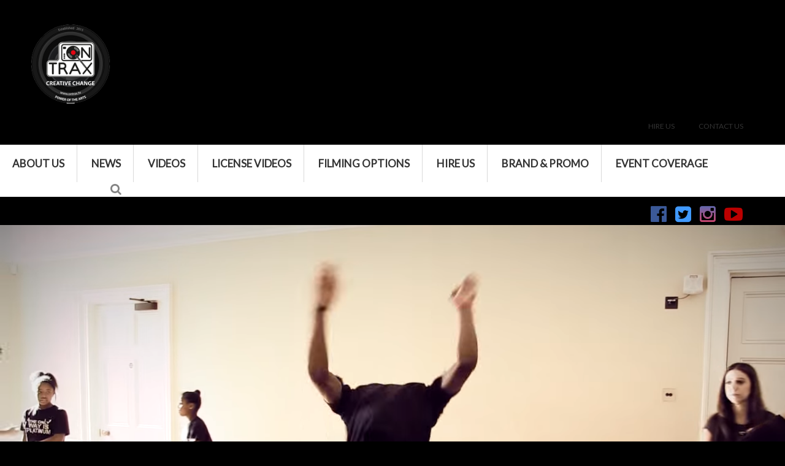

--- FILE ---
content_type: text/html; charset=UTF-8
request_url: https://ontrax.tv/videos/platinum-performing-arts-part-1/
body_size: 16831
content:
<!DOCTYPE html>
<!--[if IE 7]><html class="ie ie7" dir="ltr" lang="en" prefix="og: https://ogp.me/ns# fb: http://ogp.me/ns/fb#"
 xmlns:fb="http://ogp.me/ns/fb#"><![endif]-->
<!--[if IE 8]><html class="ie ie8" dir="ltr" lang="en" prefix="og: https://ogp.me/ns# fb: http://ogp.me/ns/fb#"
 xmlns:fb="http://ogp.me/ns/fb#"><![endif]-->
<!--[if !(IE 7) | !(IE 8)  ]><!--><html dir="ltr" lang="en" prefix="og: https://ogp.me/ns# fb: http://ogp.me/ns/fb#"
 xmlns:fb="http://ogp.me/ns/fb#"><!--<![endif]-->
<head>
    <meta charset="UTF-8" />

	<link rel="pingback" href="https://ontrax.tv/xmlrpc.php" />

			<meta name="viewport" content="width=device-width, initial-scale=1.0, minimum-scale=1.0, maximum-scale=1.0, user-scalable=no">
	
	
	
			<link rel="shortcut icon" href="https://ontrax.tv/wp-content/uploads/2018/11/ONTRAX-Logo-new.png" type="image/x-icon" />
	
	
	
	
	    
<link rel="stylesheet" type="text/css" href="https://maxcdn.bootstrapcdn.com/font-awesome/4.7.0/css/font-awesome.min.css" />
<style>
body.home{background:#fff!important;}
.clear{clear:both;}
.container {
    width: 90% !important;
}

.nav-container {
display:none;
}

.mediaholder img {
min-width:100% !important;
}

.page-id-2100 .block-title {
display:none;
}

.home_maintext {
font-size:25px;
color:#fff;
    padding: 200px;
}

.wp-embedded-content {
display:none;
}

.header_wrapper{display:block; position:relative;}
.banner_slider{display:block; height:auto; overflow:hidden; position:relative;}
.banner_cover{position:absolute; width:100%; height:100%; top:0; left:0; z-index:2; background:rgba(0, 0, 0, 0.4);}
.banner_video{transform:scale(1.5);}

.banner_slider img{width:100%; height:auto; object-fit:cover;}
.header_section{position:relative; top:0; width:100%; left:0; z-index:30;}
.header_topleft{padding:40px 0 0 50px; display:inline-block; float:left;}
.header_right{display:inline-block; float:right;}
.header_topright{text-align:right; padding-right:50px;}
.header_topright ul{display:inline-block; margin:0; padding:0; list-style:none;}
.header_topright ul li{display:inline-block; padding:10px;}
.header_topright ul li a{display:inline-block; color:#333; font-size:12px; padding:10px 8px; text-transform:uppercase;}

.header_menu{display:block; background:#fff; padding-right:20px; position:relative;}
.header_menu > div{display:inline-block;}
.header_menu ul{margin:0; padding:0; list-style:none;}
.header_menu ul li{display:inline-block; position:relative;}
.header_menu ul li a{display:inline-block; padding:20px; color:#333; font-size:17px; font-weight:600; text-transform:uppercase; border-right:1px #d9d9d9 solid;}
.header_menu ul li a:hover{color:#e40613; text-decoration:none;}
.header_menu ul li ul{position:absolute; top:80px; left:0; background:rgba(255, 255, 255, 0.8); width:200px; transition:all ease-in-out 0.3s; -moz-transition:all ease-in-out 0.3s; -o-transition:all ease-in-out 0.3s; -webkit-transition:all ease-in-out 0.3s; opacity:0; visibility:hidden; z-index:20;}
.header_menu ul li:hover > ul{opacity:1; visibility:visible; top:53px;}
.header_menu ul li ul li{display:block;}
.header_menu ul li ul li a{display:block; border:0; padding:6px 10px; font-size:13px;}
.header_menu ul li:last-child a{border:0;}
.header_menu ul li:last-child ul{right:0; left:auto;}
.header_menu ul li ul li ul{left:200px!important; right:auto; top:0!important; width:160px; }
.header_menu ul li ul li ul li ul{left:160px!important;}

.header_search{display:inline-block; padding-left:160px;  padding-right: 30px;}
.headersearch_btn{font-size:19px; padding:16px 20px; color:#838383;}
.headersearch_btn:hover{text-decoration:none;}
.headersearch .search-box form{padding-top:4px;}
.header_search .icon-search.bg{line-height:63px;}

.headersearch .search-box input[type=text] {
    padding: 12px 12px !important;
}

.tp-video-play-button {
background-color:#f00 !important;

}

.logo-img {
min-width:340px !important;

}

.header_social{display:block; text-align:right; font-size:50px; padding-right:17px;}
.header_social ul{margin:0; padding:10px 50px 0 0; list-style:none;}
.header_social ul li{display:inline-block;}
.header_social ul li a{display:inline-block; font-size:30px; color:#d4d0cd; padding:2px;}
.header_social ul li a:hover{color:#fff;}

.fa-facebook-official:before {
color:#3b5998;
}

.fa-twitter-square:before {
color:#4099FF;
}

.fa-instagram:before {
	background: -webkit-gradient(linear, left top, left bottom, from(#5b6bb2), to(#d44167));
	-webkit-background-clip: text;
	-webkit-text-fill-color: transparent;
}

.fa-youtube-play:before {
color:#bb0000;
}

.headlinenews_wrapper{display:block;}
.headlinenews{padding:0;}


/* === Footer ==== */
.footer_wrapper{display:block; background:#000;}
.footer_main{max-width:90%; margin:0 auto; padding:35px 0; color:#fff;}
.footer_main h3{font-size:25px; color:#fff; text-align:center;}

.footer_widgetsmain{display:block; padding:20px 0;}
.footer_span3{width:33.3%; float:left; box-sizing:border-box; padding:0 20px;}
.footer_span3 h4{font-size:18px; color:#fff; font-weight:normal;}
.footer_span3 ul li a{font-size:15px; color:#fff; text-decoration:none;}
.footer_span3 ul li a:hover{color:#CCCCCC;}

.footer_span3.social_icons{text-align:center;}
.footer_span3.social_icons ul{margin:0; padding:0;}
.footer_span3.social_icons ul li{display:inline-block; float:none;}
.footer_span3.social_icons ul li a{display:inline-block; width:35px; height:35px; line-height:35px; text-align:center; background:#00abdb; border-radius:30px;}
.icon-facebook{background:#385c96!important}
.icon-instagram{background:#e20612!important}
.icon-youtube{background:#98131a!important}
.footer_span3.social_icons ul li a:hover{background:#424242!important;}
.footer_links{padding:20px 0 0;}

.section-wrap.boxed .navigation{display:none;}
.section-wrap.boxed .navigation.sticky{display:block;}

.image { 
   position: relative; 
   width: 100%; /* for IE 6 */
}

h2 { 
   position: absolute; 
   top: 300px;
    left: 200px;
   width: 100%; 
}

h2 span { 
   color: white; 
   font: 25px/45px Helvetica, Sans-Serif; 
   text-transform:uppercase;
   letter-spacing: 1.1px;  
    background-color: #000;
    border: 1px solid;
    padding: 20px;
}
.footer_links .cat-num {
	float: none;
	display: inline-block;
	padding: 0 6px;
	color: #737373;
}
.footer_links .cat-num:before{content:"(";}
.footer_links .cat-num:after{content:")";}

.mobilemenu{display:inline-block; background:#000; color:#fff; font-size:27px; text-decoration:none; padding:12px 15px; margin:30px 20px 0 0; display:none;}
.mobilemenu:hover, .mobilemenu:active, .mobilemenu:focus{background:#424242;color:#fff;}

/* ===== Home page ==== */
	.home_sectionwrapper{display:block; background:#fff;}
	.home_section{/*max-width:1300px; margin:0 auto;*/}
	.section1_item{width:50%; float:left; box-sizing:border-box; padding:20px;}
	.section1_item a{position:relative; display:block;}
	.section1_item img{width:100%; height:330px; object-fit:cover;}
	.section1_item h3,  .page-id-2100 .home_section .block-title{font-size:30px; text-align:center; background:#000; padding:5px 0; border-top:1px #fff solid; border-bottom:1px #fff solid; position:absolute; bottom:0px; width:100%; color:#fff; font-weight:normal; display:block; z-index:10; margin-bottom:0; pointer-events:none;}
	.page-id-2100 .home_section .block-title h4{color:#fff; font-size:20px;}
	.home_section .wpb_single_image.vc_align_center{position:relative;}
	.home_section .wpb_single_image .vc_figure{padding:0; margin:0; background:#000; display:block;}
	.home_section .wpb_single_image .vc_figure img{opacity:0.5; transition:all ease-in-out 0.3s; -moz-transition:all ease-in-out 0.3s; -o-transition:all ease-in-out 0.3s; -webkit-transition:all ease-in-out 0.3s;  object-fit:cover;}
	.home_section .wpb_single_image:hover img{opacity:1;}
	.section1_item a:hover{color:#fff;}
	.section1_item a:hover h3{color:#fff;}
	
	.home_section2{display:block; padding:30px 0;}
	.home_section2 h3{font-size:20px; color:#000; font-weight:normal; display:inline-block; border-bottom:1px #f00 solid; margin-bottom:30px;}
	.home_section2 h3 span{color:#f00;}
	
	.event_item{width:33.3%; float:left; box-sizing:border-box; padding-right:20px;}
	.recent_eventtab a{display:block; position:relative; transition:all ease-in-out 0.3s; -moz-transition:all ease-in-out 0.3s; -o-transition:all ease-in-out 0.3s; -webkit-transition:all ease-in-out 0.3s; background:#000;}
	.time_tab{font-size:14px; background:#000; display:inline-block; color:#fff; border:1px #fff solid; position:absolute; top:0; left:0; padding:5px; z-index:10;}
	.recent_eventtab img{max-width:100%; opacity:0.5; transition:all ease-in-out 0.3s; -moz-transition:all ease-in-out 0.3s; -o-transition:all ease-in-out 0.3s; -webkit-transition:all ease-in-out 0.3s;}
	.recent_eventtab h4{display:block; background:#000; color:#fff; font-size:16px; font-weight:normal; text-align:center; padding:5px;}
	.recent_eventtab a:hover h4{color:#fff;}
	.event_item i{color:#f00; font-size:60px; position:absolute; top:40%; left:50%; transform:translate(-50%);}
	.recent_eventtab a:hover img{opacity:1;}
	
	.inst_wrapper{background:#e6e6e6; padding:30px 0; margin:50px 0 0;}
	.inst_wrapper .home_section2{padding:0;}
	.instagram_feed{display:block;}
	.instagram_item{width:16.66%; float:left; box-sizing:border-box; padding-right:10px;}
	.instagram_item img{width:100%; height:200px; object-fit:cover;}
	.insta_btns{text-align:center; padding:20px 0;}
	.insta_btns a{display:inline-block; padding:15px 30px; color:#fff; font-size:15px; margin:2px;}
	.insta_btns a:hover{text-decoration:none; background:#424242;}
	.insta_btns a.blackbtn{background:#000;}
	.insta_btns a.redbtn{background:#f00;}
	
	.latest_news .footer_links li{height: 23px;	overflow: hidden;}
	.formobile_only{display:none;}
	.fordesktop_only{display:block;}
	.banner_title{position: absolute; top:50%; left:50%; z-index:10; background:rgba(0, 0, 0, 0.8); transform:translate(-50%, -50%); color:#fff; font-size:40px; padding:0 15px;}
	.mobile_menu_close{position: absolute;color: #fff;font-size: 25px;right: 0;top: -40px;width: 40px;height: 40px;background: #1d1d1d;text-align: center;line-height: 37px;}

@media(min-width:2100px){
	.home_section .wpb_single_image .vc_figure img{height:427px;}
	
}
@media(min-width:1600px){
	.home_section .wpb_single_image .vc_figure img{height:387px;}
	
}
@media(min-width:801px){
	.header_menumain{display:block!important;}
}
@media(max-width:1200px){
	.header_topleft{width:30%;}
	.header_topleft img.logo-img{min-width:100%!important; max-width:100%; height:auto;}
	.header_search{padding:0;}
	.header_topright{padding-right:10px;}
	.header_social ul{padding-right:0;}


}
@media(max-width:1000px){
	.page-id-2100 .home_section .block-title h4{font-size:22px;}
}

@media(max-width:800px){
	.mobilemenu{display:inline-block;}
	.header_topleft{padding:30px 0 0 10px;}
	.banner_slider{height:auto;}
	
	.formobile_only{display:block;}
	.fordesktop_only{display:none;}

	.header_menumain{display: none; position: absolute; width: 100%; top:0px; left:0; background:#000; padding:40px 0 10px 0;}
	.header_topright {padding: 0; display: block;}
	.header_topright ul { display: block;}
	.header_topright ul li { display: block; padding: 0; text-align: center;}
	.header_topright ul li a {display: block; padding: 3px; color: #fff; font-size: 15px;}
	.header_menu {padding: 0; background: none;}
	.header_menu > div {display: block;}
	.header_menu ul li { display: block;}
	.header_menu ul li a {display: block; border: 0;padding: 2px;text-align: center; color: #fff; font-size: 15px; font-weight: normal;}
	.header_menu > div.header_search{display:none;}
	.header_social{text-align:center; padding:0;}
	.header_topright ul li a:hover{text-decoration:none; color:#999999;}
	.header_menu ul li a:hover{text-decoration:none; color:#999999;}
	
	body.page-id-2100 .home_section .block-title h4{font-size:16px;}
	body.page-id-2100 .home_section .block-title{padding:7px 0;}
	
	.header_search.formobile_only{margin: 10px 0 0 0; position:relative;}
	.headersearch{display:block!important; opacity:1!important;}
	.header_search .icon-search.bg{line-height:40px;width:35px; left:8px;}
	.headersearch .search-box form{padding-left:30px; padding-right:10px;}	
	
	
}
@media(max-width:767px){
	.event_item{width:100%; padding:0 0 30px;}
	.footer_span3{width:100%; padding:0 0 30px;}
}

@media(max-width:600px){
	.header_topleft{width:50%;}


}
</style>


	<title>WATCH: Power to Make Change – Platinum Performing Arts – Part 1 - OnTrax TV</title>

		<!-- All in One SEO 4.7.2 - aioseo.com -->
		<meta name="description" content="Barbara Be - Presenting/Producing on My Channel Sky 203 - Chrissy B Show. Platinum Performing Arts – Youth Dance Group. Performance DPMO – young people at Platinum devised their own performance written about issues in the community and connected to their own lives. They wrote tracks, play and devised the dance choreographing with their teachers." />
		<meta name="robots" content="max-image-preview:large" />
		<link rel="canonical" href="https://ontrax.tv/videos/platinum-performing-arts-part-1/" />
		<meta name="generator" content="All in One SEO (AIOSEO) 4.7.2" />
		<meta property="og:locale" content="en_US" />
		<meta property="og:site_name" content="OnTrax TV - Entertain, Educate, Inspire" />
		<meta property="og:type" content="article" />
		<meta property="og:title" content="WATCH: Power to Make Change – Platinum Performing Arts – Part 1 - OnTrax TV" />
		<meta property="og:description" content="Barbara Be - Presenting/Producing on My Channel Sky 203 - Chrissy B Show. Platinum Performing Arts – Youth Dance Group. Performance DPMO – young people at Platinum devised their own performance written about issues in the community and connected to their own lives. They wrote tracks, play and devised the dance choreographing with their teachers." />
		<meta property="og:url" content="https://ontrax.tv/videos/platinum-performing-arts-part-1/" />
		<meta property="article:published_time" content="2015-11-02T10:20:17+00:00" />
		<meta property="article:modified_time" content="2015-11-05T14:37:31+00:00" />
		<meta name="twitter:card" content="summary_large_image" />
		<meta name="twitter:title" content="WATCH: Power to Make Change – Platinum Performing Arts – Part 1 - OnTrax TV" />
		<meta name="twitter:description" content="Barbara Be - Presenting/Producing on My Channel Sky 203 - Chrissy B Show. Platinum Performing Arts – Youth Dance Group. Performance DPMO – young people at Platinum devised their own performance written about issues in the community and connected to their own lives. They wrote tracks, play and devised the dance choreographing with their teachers." />
		<script type="application/ld+json" class="aioseo-schema">
			{"@context":"https:\/\/schema.org","@graph":[{"@type":"BlogPosting","@id":"https:\/\/ontrax.tv\/videos\/platinum-performing-arts-part-1\/#blogposting","name":"WATCH: Power to Make Change \u2013 Platinum Performing Arts \u2013 Part 1 - OnTrax TV","headline":"WATCH: Power to Make Change &#8211; Platinum Performing Arts &#8211; Part 1","author":{"@id":"https:\/\/ontrax.tv\/author\/admin\/#author"},"publisher":{"@id":"https:\/\/ontrax.tv\/#organization"},"image":{"@type":"ImageObject","url":"https:\/\/ontrax.tv\/wp-content\/uploads\/2015\/11\/ppa1.png","width":1920,"height":1080,"caption":"platinum performing arts group"},"datePublished":"2015-11-02T10:20:17+00:00","dateModified":"2015-11-05T14:37:31+00:00","inLanguage":"en","mainEntityOfPage":{"@id":"https:\/\/ontrax.tv\/videos\/platinum-performing-arts-part-1\/#webpage"},"isPartOf":{"@id":"https:\/\/ontrax.tv\/videos\/platinum-performing-arts-part-1\/#webpage"},"articleSection":"Videos &amp; Content, Youth, Video"},{"@type":"BreadcrumbList","@id":"https:\/\/ontrax.tv\/videos\/platinum-performing-arts-part-1\/#breadcrumblist","itemListElement":[{"@type":"ListItem","@id":"https:\/\/ontrax.tv\/#listItem","position":1,"name":"Home","item":"https:\/\/ontrax.tv\/","nextItem":"https:\/\/ontrax.tv\/category\/videos\/#listItem"},{"@type":"ListItem","@id":"https:\/\/ontrax.tv\/category\/videos\/#listItem","position":2,"name":"Videos &amp; Content","item":"https:\/\/ontrax.tv\/category\/videos\/","nextItem":"https:\/\/ontrax.tv\/videos\/platinum-performing-arts-part-1\/#listItem","previousItem":"https:\/\/ontrax.tv\/#listItem"},{"@type":"ListItem","@id":"https:\/\/ontrax.tv\/videos\/platinum-performing-arts-part-1\/#listItem","position":3,"name":"WATCH: Power to Make Change - Platinum Performing Arts - Part 1","previousItem":"https:\/\/ontrax.tv\/category\/videos\/#listItem"}]},{"@type":"Organization","@id":"https:\/\/ontrax.tv\/#organization","name":"OnTrax TV","description":"Entertain, Educate, Inspire","url":"https:\/\/ontrax.tv\/"},{"@type":"Person","@id":"https:\/\/ontrax.tv\/author\/admin\/#author","url":"https:\/\/ontrax.tv\/author\/admin\/","name":"admin","image":{"@type":"ImageObject","@id":"https:\/\/ontrax.tv\/videos\/platinum-performing-arts-part-1\/#authorImage","url":"https:\/\/secure.gravatar.com\/avatar\/b3ee5080a4a354295df7d4c45976f9c6?s=96&d=mm&r=g","width":96,"height":96,"caption":"admin"}},{"@type":"WebPage","@id":"https:\/\/ontrax.tv\/videos\/platinum-performing-arts-part-1\/#webpage","url":"https:\/\/ontrax.tv\/videos\/platinum-performing-arts-part-1\/","name":"WATCH: Power to Make Change \u2013 Platinum Performing Arts \u2013 Part 1 - OnTrax TV","description":"Barbara Be - Presenting\/Producing on My Channel Sky 203 - Chrissy B Show. Platinum Performing Arts \u2013 Youth Dance Group. Performance DPMO \u2013 young people at Platinum devised their own performance written about issues in the community and connected to their own lives. They wrote tracks, play and devised the dance choreographing with their teachers.","inLanguage":"en","isPartOf":{"@id":"https:\/\/ontrax.tv\/#website"},"breadcrumb":{"@id":"https:\/\/ontrax.tv\/videos\/platinum-performing-arts-part-1\/#breadcrumblist"},"author":{"@id":"https:\/\/ontrax.tv\/author\/admin\/#author"},"creator":{"@id":"https:\/\/ontrax.tv\/author\/admin\/#author"},"image":{"@type":"ImageObject","url":"https:\/\/ontrax.tv\/wp-content\/uploads\/2015\/11\/ppa1.png","@id":"https:\/\/ontrax.tv\/videos\/platinum-performing-arts-part-1\/#mainImage","width":1920,"height":1080,"caption":"platinum performing arts group"},"primaryImageOfPage":{"@id":"https:\/\/ontrax.tv\/videos\/platinum-performing-arts-part-1\/#mainImage"},"datePublished":"2015-11-02T10:20:17+00:00","dateModified":"2015-11-05T14:37:31+00:00"},{"@type":"WebSite","@id":"https:\/\/ontrax.tv\/#website","url":"https:\/\/ontrax.tv\/","name":"OnTrax TV","description":"Entertain, Educate, Inspire","inLanguage":"en","publisher":{"@id":"https:\/\/ontrax.tv\/#organization"}}]}
		</script>
		<!-- All in One SEO -->

<link rel='dns-prefetch' href='//www.googletagmanager.com' />
<link rel='dns-prefetch' href='//maxcdn.bootstrapcdn.com' />
<link rel='dns-prefetch' href='//fonts.googleapis.com' />
<link rel='dns-prefetch' href='//s.w.org' />
		<!-- This site uses the Google Analytics by MonsterInsights plugin v9.1.1 - Using Analytics tracking - https://www.monsterinsights.com/ -->
							<script src="//www.googletagmanager.com/gtag/js?id=G-MP0PYYFTY5"  data-cfasync="false" data-wpfc-render="false" type="text/javascript" async></script>
			<script data-cfasync="false" data-wpfc-render="false" type="text/javascript">
				var mi_version = '9.1.1';
				var mi_track_user = true;
				var mi_no_track_reason = '';
								var MonsterInsightsDefaultLocations = {"page_location":"https:\/\/ontrax.tv\/videos\/platinum-performing-arts-part-1\/"};
				if ( typeof MonsterInsightsPrivacyGuardFilter === 'function' ) {
					var MonsterInsightsLocations = (typeof MonsterInsightsExcludeQuery === 'object') ? MonsterInsightsPrivacyGuardFilter( MonsterInsightsExcludeQuery ) : MonsterInsightsPrivacyGuardFilter( MonsterInsightsDefaultLocations );
				} else {
					var MonsterInsightsLocations = (typeof MonsterInsightsExcludeQuery === 'object') ? MonsterInsightsExcludeQuery : MonsterInsightsDefaultLocations;
				}

								var disableStrs = [
										'ga-disable-G-MP0PYYFTY5',
									];

				/* Function to detect opted out users */
				function __gtagTrackerIsOptedOut() {
					for (var index = 0; index < disableStrs.length; index++) {
						if (document.cookie.indexOf(disableStrs[index] + '=true') > -1) {
							return true;
						}
					}

					return false;
				}

				/* Disable tracking if the opt-out cookie exists. */
				if (__gtagTrackerIsOptedOut()) {
					for (var index = 0; index < disableStrs.length; index++) {
						window[disableStrs[index]] = true;
					}
				}

				/* Opt-out function */
				function __gtagTrackerOptout() {
					for (var index = 0; index < disableStrs.length; index++) {
						document.cookie = disableStrs[index] + '=true; expires=Thu, 31 Dec 2099 23:59:59 UTC; path=/';
						window[disableStrs[index]] = true;
					}
				}

				if ('undefined' === typeof gaOptout) {
					function gaOptout() {
						__gtagTrackerOptout();
					}
				}
								window.dataLayer = window.dataLayer || [];

				window.MonsterInsightsDualTracker = {
					helpers: {},
					trackers: {},
				};
				if (mi_track_user) {
					function __gtagDataLayer() {
						dataLayer.push(arguments);
					}

					function __gtagTracker(type, name, parameters) {
						if (!parameters) {
							parameters = {};
						}

						if (parameters.send_to) {
							__gtagDataLayer.apply(null, arguments);
							return;
						}

						if (type === 'event') {
														parameters.send_to = monsterinsights_frontend.v4_id;
							var hookName = name;
							if (typeof parameters['event_category'] !== 'undefined') {
								hookName = parameters['event_category'] + ':' + name;
							}

							if (typeof MonsterInsightsDualTracker.trackers[hookName] !== 'undefined') {
								MonsterInsightsDualTracker.trackers[hookName](parameters);
							} else {
								__gtagDataLayer('event', name, parameters);
							}
							
						} else {
							__gtagDataLayer.apply(null, arguments);
						}
					}

					__gtagTracker('js', new Date());
					__gtagTracker('set', {
						'developer_id.dZGIzZG': true,
											});
					if ( MonsterInsightsLocations.page_location ) {
						__gtagTracker('set', MonsterInsightsLocations);
					}
										__gtagTracker('config', 'G-MP0PYYFTY5', {"forceSSL":"true","link_attribution":"true"} );
															window.gtag = __gtagTracker;										(function () {
						/* https://developers.google.com/analytics/devguides/collection/analyticsjs/ */
						/* ga and __gaTracker compatibility shim. */
						var noopfn = function () {
							return null;
						};
						var newtracker = function () {
							return new Tracker();
						};
						var Tracker = function () {
							return null;
						};
						var p = Tracker.prototype;
						p.get = noopfn;
						p.set = noopfn;
						p.send = function () {
							var args = Array.prototype.slice.call(arguments);
							args.unshift('send');
							__gaTracker.apply(null, args);
						};
						var __gaTracker = function () {
							var len = arguments.length;
							if (len === 0) {
								return;
							}
							var f = arguments[len - 1];
							if (typeof f !== 'object' || f === null || typeof f.hitCallback !== 'function') {
								if ('send' === arguments[0]) {
									var hitConverted, hitObject = false, action;
									if ('event' === arguments[1]) {
										if ('undefined' !== typeof arguments[3]) {
											hitObject = {
												'eventAction': arguments[3],
												'eventCategory': arguments[2],
												'eventLabel': arguments[4],
												'value': arguments[5] ? arguments[5] : 1,
											}
										}
									}
									if ('pageview' === arguments[1]) {
										if ('undefined' !== typeof arguments[2]) {
											hitObject = {
												'eventAction': 'page_view',
												'page_path': arguments[2],
											}
										}
									}
									if (typeof arguments[2] === 'object') {
										hitObject = arguments[2];
									}
									if (typeof arguments[5] === 'object') {
										Object.assign(hitObject, arguments[5]);
									}
									if ('undefined' !== typeof arguments[1].hitType) {
										hitObject = arguments[1];
										if ('pageview' === hitObject.hitType) {
											hitObject.eventAction = 'page_view';
										}
									}
									if (hitObject) {
										action = 'timing' === arguments[1].hitType ? 'timing_complete' : hitObject.eventAction;
										hitConverted = mapArgs(hitObject);
										__gtagTracker('event', action, hitConverted);
									}
								}
								return;
							}

							function mapArgs(args) {
								var arg, hit = {};
								var gaMap = {
									'eventCategory': 'event_category',
									'eventAction': 'event_action',
									'eventLabel': 'event_label',
									'eventValue': 'event_value',
									'nonInteraction': 'non_interaction',
									'timingCategory': 'event_category',
									'timingVar': 'name',
									'timingValue': 'value',
									'timingLabel': 'event_label',
									'page': 'page_path',
									'location': 'page_location',
									'title': 'page_title',
									'referrer' : 'page_referrer',
								};
								for (arg in args) {
																		if (!(!args.hasOwnProperty(arg) || !gaMap.hasOwnProperty(arg))) {
										hit[gaMap[arg]] = args[arg];
									} else {
										hit[arg] = args[arg];
									}
								}
								return hit;
							}

							try {
								f.hitCallback();
							} catch (ex) {
							}
						};
						__gaTracker.create = newtracker;
						__gaTracker.getByName = newtracker;
						__gaTracker.getAll = function () {
							return [];
						};
						__gaTracker.remove = noopfn;
						__gaTracker.loaded = true;
						window['__gaTracker'] = __gaTracker;
					})();
									} else {
										console.log("");
					(function () {
						function __gtagTracker() {
							return null;
						}

						window['__gtagTracker'] = __gtagTracker;
						window['gtag'] = __gtagTracker;
					})();
									}
			</script>
				<!-- / Google Analytics by MonsterInsights -->
		<link rel='stylesheet' id='qligg-swiper-css'  href='https://ontrax.tv/wp-content/plugins/insta-gallery/assets/frontend/swiper/swiper.min.css' type='text/css' media='all' />
<link rel='stylesheet' id='qligg-frontend-css'  href='https://ontrax.tv/wp-content/plugins/insta-gallery/build/frontend/css/style.css' type='text/css' media='all' />
<link rel='stylesheet' id='bxslider-css-css'  href='https://ontrax.tv/wp-content/plugins/kiwi-logo-carousel/third-party/jquery.bxslider/jquery.bxslider.css' type='text/css' media='' />
<link rel='stylesheet' id='kiwi-logo-carousel-styles-css'  href='https://ontrax.tv/wp-content/plugins/kiwi-logo-carousel/custom-styles.css' type='text/css' media='' />
<link rel='stylesheet' id='reusablec-block-css-css'  href='https://ontrax.tv/wp-content/plugins/reusable-content-blocks/includes/css/reusablec-block.css' type='text/css' media='all' />
<link rel='stylesheet' id='sbr_styles-css'  href='https://ontrax.tv/wp-content/plugins/reviews-feed/assets/css/sbr-styles.css' type='text/css' media='all' />
<link rel='stylesheet' id='sbi_styles-css'  href='https://ontrax.tv/wp-content/plugins/instagram-feed/css/sbi-styles.min.css' type='text/css' media='all' />
<link rel='stylesheet' id='wp-block-library-css'  href='https://ontrax.tv/wp-includes/css/dist/block-library/style.min.css' type='text/css' media='all' />
<link rel='stylesheet' id='ctf_styles-css'  href='https://ontrax.tv/wp-content/plugins/custom-twitter-feeds/css/ctf-styles.min.css' type='text/css' media='all' />
<link rel='stylesheet' id='rs-plugin-settings-css'  href='https://ontrax.tv/wp-content/plugins/revslider/public/assets/css/settings.css' type='text/css' media='all' />
<style id='rs-plugin-settings-inline-css' type='text/css'>
#rs-demo-id {}
</style>
<link rel='stylesheet' id='cff-css'  href='https://ontrax.tv/wp-content/plugins/custom-facebook-feed/assets/css/cff-style.min.css' type='text/css' media='all' />
<link rel='stylesheet' id='callout-style-css'  href='https://ontrax.tv/wp-content/plugins/instagram-feed/admin/assets/css/callout.css' type='text/css' media='all' />
<link rel='stylesheet' id='parent-style-css'  href='https://ontrax.tv/wp-content/themes/orion/style.css' type='text/css' media='all' />
<link rel='stylesheet' id='style-css'  href='https://ontrax.tv/wp-content/themes/orion-child/style.css' type='text/css' media='all' />
<link rel='stylesheet' id='responsive-css'  href='https://ontrax.tv/wp-content/themes/orion/css/responsive.css' type='text/css' media='all' />
<link rel='stylesheet' id='newsletter-css'  href='https://ontrax.tv/wp-content/plugins/newsletter/style.css' type='text/css' media='all' />
<script type='text/javascript' src='https://ontrax.tv/wp-includes/js/jquery/jquery.min.js' id='jquery-core-js'></script>
<script type='text/javascript' src='https://ontrax.tv/wp-content/plugins/google-analytics-for-wordpress/assets/js/frontend-gtag.min.js' id='monsterinsights-frontend-script-js'></script>
<script data-cfasync="false" data-wpfc-render="false" type="text/javascript" id='monsterinsights-frontend-script-js-extra'>/* <![CDATA[ */
var monsterinsights_frontend = {"js_events_tracking":"true","download_extensions":"doc,pdf,ppt,zip,xls,docx,pptx,xlsx","inbound_paths":"[{\"path\":\"\\\/go\\\/\",\"label\":\"affiliate\"},{\"path\":\"\\\/recommend\\\/\",\"label\":\"affiliate\"}]","home_url":"https:\/\/ontrax.tv","hash_tracking":"false","v4_id":"G-MP0PYYFTY5"};/* ]]> */
</script>
<script type='text/javascript' src='https://ontrax.tv/wp-content/plugins/revslider/public/assets/js/jquery.themepunch.tools.min.js' id='tp-tools-js'></script>
<script type='text/javascript' src='https://ontrax.tv/wp-content/plugins/revslider/public/assets/js/jquery.themepunch.revolution.min.js' id='revmin-js'></script>

<!-- Google tag (gtag.js) snippet added by Site Kit -->

<!-- Google Analytics snippet added by Site Kit -->
<script type='text/javascript' src='https://www.googletagmanager.com/gtag/js?id=GT-KFT2B8NH' id='google_gtagjs-js' async></script>
<script type='text/javascript' id='google_gtagjs-js-after'>
window.dataLayer = window.dataLayer || [];function gtag(){dataLayer.push(arguments);}
gtag("set","linker",{"domains":["ontrax.tv"]});
gtag("js", new Date());
gtag("set", "developer_id.dZTNiMT", true);
gtag("config", "GT-KFT2B8NH");
</script>

<!-- End Google tag (gtag.js) snippet added by Site Kit -->
<script type='text/javascript' id='wp-disable-css-lazy-load-js-extra'>
/* <![CDATA[ */
var WpDisableAsyncLinks = {"wp-disable-font-awesome":"https:\/\/maxcdn.bootstrapcdn.com\/font-awesome\/4.7.0\/css\/font-awesome.min.css","wp-disable-google-fonts":"\/\/fonts.googleapis.com\/css?family=Lato|Oswald|Oswald:400,400italic,700,700italic&subset=latin,greek-ext,cyrillic,latin-ext,greek,cyrillic-ext,vietnamese"};
/* ]]> */
</script>
<script type='text/javascript' src='https://ontrax.tv/wp-content/plugins/wp-disable/js/css-lazy-load.min.js' id='wp-disable-css-lazy-load-js'></script>
<link rel="alternate" type="application/json+oembed" href="https://ontrax.tv/wp-json/oembed/1.0/embed?url=https%3A%2F%2Fontrax.tv%2Fvideos%2Fplatinum-performing-arts-part-1%2F" />
<link rel="alternate" type="text/xml+oembed" href="https://ontrax.tv/wp-json/oembed/1.0/embed?url=https%3A%2F%2Fontrax.tv%2Fvideos%2Fplatinum-performing-arts-part-1%2F&#038;format=xml" />
<meta property="fb:app_id" content="716521781808977"/><meta name="generator" content="Site Kit by Google 1.128.1" /><script type="text/javascript">
(function(url){
	if(/(?:Chrome\/26\.0\.1410\.63 Safari\/537\.31|WordfenceTestMonBot)/.test(navigator.userAgent)){ return; }
	var addEvent = function(evt, handler) {
		if (window.addEventListener) {
			document.addEventListener(evt, handler, false);
		} else if (window.attachEvent) {
			document.attachEvent('on' + evt, handler);
		}
	};
	var removeEvent = function(evt, handler) {
		if (window.removeEventListener) {
			document.removeEventListener(evt, handler, false);
		} else if (window.detachEvent) {
			document.detachEvent('on' + evt, handler);
		}
	};
	var evts = 'contextmenu dblclick drag dragend dragenter dragleave dragover dragstart drop keydown keypress keyup mousedown mousemove mouseout mouseover mouseup mousewheel scroll'.split(' ');
	var logHuman = function() {
		if (window.wfLogHumanRan) { return; }
		window.wfLogHumanRan = true;
		var wfscr = document.createElement('script');
		wfscr.type = 'text/javascript';
		wfscr.async = true;
		wfscr.src = url + '&r=' + Math.random();
		(document.getElementsByTagName('head')[0]||document.getElementsByTagName('body')[0]).appendChild(wfscr);
		for (var i = 0; i < evts.length; i++) {
			removeEvent(evts[i], logHuman);
		}
	};
	for (var i = 0; i < evts.length; i++) {
		addEvent(evts[i], logHuman);
	}
})('//ontrax.tv/?wordfence_lh=1&hid=6E8F5BD22D523607954DDDE1AD085FF4');
</script><script>
  (function(i,s,o,g,r,a,m){i['GoogleAnalyticsObject']=r;i[r]=i[r]||function(){
  (i[r].q=i[r].q||[]).push(arguments)},i[r].l=1*new Date();a=s.createElement(o),
  m=s.getElementsByTagName(o)[0];a.async=1;a.src=g;m.parentNode.insertBefore(a,m)
  })(window,document,'script','//www.google-analytics.com/analytics.js','ga');

  ga('create', 'UA-65278853-1', 'auto');
  ga('send', 'pageview');

</script>
<script type='text/javascript'>
/* <![CDATA[ */
var taqyeem = {"ajaxurl":"https://ontrax.tv/wp-admin/admin-ajax.php" , "your_rating":"Your Rating :"};
/* ]]> */
</script>

	<!--[if IE]>
		<meta http-equiv="X-UA-Compatible" content="IE=9; IE=8; IE=EmulateIE8; IE=EDGE" />
		<script src="https://ontrax.tv/wp-content/themes/orion/js/html5.js"></script>
	<![endif]-->
	<!--[if IE 8]>
		<link rel="stylesheet" href="https://ontrax.tv/wp-content/themes/orion/css/ie8.css" />
	<![endif]-->
	<style type="text/css" media="screen">
		::-moz-selection {background:#000; color:#fff;}
		::selection {background:#000; color:#fff;}
		
				h1, h2, h3, h4, h5, h6, .headersearch .search-box input[type=text],
		.widget_calendar table#wp-calendar caption,
		input#submit, button[type="submit"], input[type="submit"],
		.etabs li a, .caption-carousel .title, .dropcap
		{
							font-family:'Oswald', Arial, Helvetica, sans-serif;
				font-weight: normal;

					}

		.flexmenu a, .noMainmenu
		{
							font-family:'Oswald', Arial, Helvetica, sans-serif;
				font-weight: normal;

					}

		body, .flexmenu.fm-lg>ul>li>ul>li a, textarea, .review-item h5, .review-post .title h5
		{
							font:13px/21px 'Lato', Arial, Helvetica, sans-serif;

					}

				body {
			background:#000000;
		}
		
		.header-logo a, .header-adds a{
			line-height:120px;
		}
		.line-head, .etabs li a:hover, .etabs li.active a,
		.widgettitle, .widgettitle:before,
		.pagination .pagi.current,
		.footerwidgettitle,
		.about-social li a,
		.owl_carousel .owl-controls.clickable .owl-buttons div:hover,
		.comment-navigation div a:hover,
		.single-nav a:hover,
		.review-final-score,
		.review-percentage .review-item .bar,
		input#submit, button[type="submit"], input[type="submit"],
		.single-tags h5, .edit-link a:hover,
		.dropcap.style1,
		.wpb_content_element .wpb_tabs_nav li,
		.counter-button,
		.tagcloud a span,
		.more-block:hover a, .more-block:hover .format,
		#back-top a
		{
			background-color:#000000;
		}
		a:hover,
		a h1:hover, a h2:hover, a h3:hover, a h4:hover, a h5:hover, a h6:hover,
		.lists-category li a:hover,
		.lists-category .all-category,
		.lists-category .all-category a,
		.detailholder.medium .detailmeta a:hover,
		.counter-desc .count:hover,
		.about-social li a:hover,
		.owl_carousel .owl-controls .owl-buttons div,
		.comment-navigation div a,
		.single-nav a,
		.pagination .pagi,
		.single-tags .tags a:hover,
		.author-title-social .author-social a:hover,
		input#submit:hover,
		button[type="submit"]:hover,
		input[type="submit"]:hover,
		.headersearch-button i:hover,
		.single-content a,
		.dropcap.style2,
		.dropcap.style3,
		.dropcap.style4	{
			color:#000000;
		}
		.block-title h4, block-title h1, .comment-reply-title span, .footer, .footer-wrap.dark .footer{
			border-bottom-color:#000000;
		}
		.etabs li.active{
			border-top-color:#000000;
		}
		.single-content blockquote{
			border-left-color:#000000;
		}
		.about-social li a,
		.pagination .pagi.current,
		.owl_carousel .owl-controls .owl-buttons div,
		.comment-navigation div a,
		.single-nav a,
		.pagination .pagi,
		input#submit, button[type="submit"], input[type="submit"],
		.dropcap.style1,
		.dropcap.style2,
		.dropcap.style4,
		.wpb_content_element .wpb_tabs_nav li,
		.counter-button,
		.more-block:hover a, .more-block:hover .format{
			border-color:#000000;
		}

		.ticker-wrap{
			background-color:#dd3333;
		}

		.mediaholder .point-final-score
		{
			background-color:#dd3333;
		}
					.flexmenu a { font-size: 12px; }

.line-head { display:none}			</style>
<!--[if lte IE 9]><link rel="stylesheet" type="text/css" href="https://ontrax.tv/wp-content/plugins/js_composer/assets/css/vc_lte_ie9.min.css" media="screen"><![endif]--><meta name="generator" content="Powered by Slider Revolution 5.4.3.1 - responsive, Mobile-Friendly Slider Plugin for WordPress with comfortable drag and drop interface." />
<script type="text/javascript">function setREVStartSize(e){
				try{ var i=jQuery(window).width(),t=9999,r=0,n=0,l=0,f=0,s=0,h=0;					
					if(e.responsiveLevels&&(jQuery.each(e.responsiveLevels,function(e,f){f>i&&(t=r=f,l=e),i>f&&f>r&&(r=f,n=e)}),t>r&&(l=n)),f=e.gridheight[l]||e.gridheight[0]||e.gridheight,s=e.gridwidth[l]||e.gridwidth[0]||e.gridwidth,h=i/s,h=h>1?1:h,f=Math.round(h*f),"fullscreen"==e.sliderLayout){var u=(e.c.width(),jQuery(window).height());if(void 0!=e.fullScreenOffsetContainer){var c=e.fullScreenOffsetContainer.split(",");if (c) jQuery.each(c,function(e,i){u=jQuery(i).length>0?u-jQuery(i).outerHeight(!0):u}),e.fullScreenOffset.split("%").length>1&&void 0!=e.fullScreenOffset&&e.fullScreenOffset.length>0?u-=jQuery(window).height()*parseInt(e.fullScreenOffset,0)/100:void 0!=e.fullScreenOffset&&e.fullScreenOffset.length>0&&(u-=parseInt(e.fullScreenOffset,0))}f=u}else void 0!=e.minHeight&&f<e.minHeight&&(f=e.minHeight);e.c.closest(".rev_slider_wrapper").css({height:f})					
				}catch(d){console.log("Failure at Presize of Slider:"+d)}
			};</script>
		<style type="text/css" id="wp-custom-css">
			/*
You can add your own CSS here.

Click the help icon above to learn more.
*/
.wdform_section_break h2{
    position: inherit !important;
}
.logo-img {
  min-width: 100px !important;
	width: 130px;
}

dt.gallery-icon.landscape, dt.gallery-icon {
    overflow: hidden;
    height: 160px;
	vertical-align: middle;
    text-align: center;
}
dl.gallery-item img {
    width: 100% !important;
    padding: 5px;
    vertical-align: middle;
    text-align: center;
    min-height: 100%;
}
/* home page -- */
.recentpostscls .detailholder.medium .detailmeta {
    font-size: 12px;
    margin-top: 0px;
    padding-bottom: 6px;
    border-bottom: none;
    position: absolute;
    top: 0;
    background-color: #000000d4;
    border: 1px solid #fff;
    padding-top: 5px;
    padding-left: 8px;
}
.recentpostscls .detailholder.medium .detailmeta .time {
    color: #fff;
}
.recentpostscls .detailholder.medium .detailmeta .time i, .detailholder.medium .detailmeta .comments {
    display: none;
}

.recentpostscls .detailholder.medium {
    margin-top: 0px;
    background: #000;
    text-align: center;
}
.recentpostscls .detailholder.medium h3 {
    padding: 5px;
    font-size: 16px;
    font-weight: normal;
    border-bottom: none;
    margin-bottom: 0px;
}
.recentpostscls .detailholder.medium h3 a {
    color: #fff;
    text-align: center;
}

.recentpostscls .mediaholder:hover img {
    -moz-transform: unset;
    -webkit-transform: unset;
    transform: unset;
    -ms-filter: "progid:DXImageTransform.Microsoft.Alpha(Opacity=100)";
    filter: alpha(opacity=100);
    -moz-opacity: 1;
    -khtml-opacity: 1;
    opacity: 1;
}
.recentpostscls .mediaholder img {
    -moz-transition: all 0.2s ease;
    -webkit-transition: all 0.2s ease;
    transition: all 0.2s ease;
    -ms-filter: "progid:DXImageTransform.Microsoft.Alpha(Opacity=50)";
    filter: alpha(opacity=50);
    -moz-opacity: 0.5;
    -khtml-opacity: 0.5;
     opacity: 0.5;
}
.recentpostscls .mediaholder .caption-link {
    display: none !important;
}
.recentpostscls .owl_carousel .owl-controls {
    top: -56px;
}
.recentpostscls .block.carousel.clearfix {
    margin-bottom: 0px;
}
.home_section2 {
    padding: 30px 0px 0px 0px;
}
/* home page end --*/
@media (max-width: 1004px) {
	dt.gallery-icon.landscape, dt.gallery-icon {
    height: 120px;
 }
}
@media (max-width: 786px) {
.logo-img {
	width: auto;
}
}
@media (max-width: 600px) {
	dt.gallery-icon.landscape, dt.gallery-icon {
    height: 110px;
 }
}
@media (max-width: 500px) {
	dt.gallery-icon.landscape, dt.gallery-icon {
    height: 90px;
 }
}

		</style>
		<noscript><style type="text/css"> .wpb_animate_when_almost_visible { opacity: 1; }</style></noscript>
<!-- START - Open Graph and Twitter Card Tags 3.3.1 -->
 <!-- Facebook Open Graph -->
  <meta property="og:site_name" content="OnTrax TV"/>
  <meta property="og:title" content="WATCH: Power to Make Change - Platinum Performing Arts - Part 1"/>
  <meta property="og:url" content="https://ontrax.tv/videos/platinum-performing-arts-part-1/"/>
  <meta property="og:type" content="article"/>
  <meta property="og:description" content="Barbara Be - Presenting/Producing on My Channel Sky 203 - Chrissy B Show. 

Platinum Performing Arts – Youth Dance Group.
Performance DPMO – young people at Platinum devised their own performance written about issues in the community and connected to their own lives. 

They wrote tracks, play a"/>
  <meta property="og:image" content="https://ontrax.tv/wp-content/uploads/2015/11/ppa1.png"/>
  <meta property="og:image:url" content="https://ontrax.tv/wp-content/uploads/2015/11/ppa1.png"/>
  <meta property="og:image:secure_url" content="https://ontrax.tv/wp-content/uploads/2015/11/ppa1.png"/>
  <meta property="article:section" content="Videos &amp; Content"/>
  <meta property="article:section" content="Youth"/>
 <!-- Google+ / Schema.org -->
 <!-- Twitter Cards -->
  <meta name="twitter:title" content="WATCH: Power to Make Change - Platinum Performing Arts - Part 1"/>
  <meta name="twitter:url" content="https://ontrax.tv/videos/platinum-performing-arts-part-1/"/>
  <meta name="twitter:description" content="Barbara Be - Presenting/Producing on My Channel Sky 203 - Chrissy B Show. 

Platinum Performing Arts – Youth Dance Group.
Performance DPMO – young people at Platinum devised their own performance written about issues in the community and connected to their own lives. 

They wrote tracks, play a"/>
  <meta name="twitter:image" content="https://ontrax.tv/wp-content/uploads/2015/11/ppa1.png"/>
  <meta name="twitter:card" content="summary_large_image"/>
  <meta name="twitter:site" content="@OnTraxTV"/>
 <!-- SEO -->
  <meta name="description" content="Barbara Be - Presenting/Producing on My Channel Sky 203 - Chrissy B Show. 

Platinum Performing Arts – Youth Dance Group.
Performance DPMO – young people at Platinum devised their own performance written about issues in the community and connected to their own lives. 

They wrote tracks, play a"/>
 <!-- Misc. tags -->
 <!-- is_singular -->
<!-- END - Open Graph and Twitter Card Tags 3.3.1 -->
	
</head>

<body data-rsssl=1 class="post-template-default single single-post postid-2940 single-format-video do-etfw wpb-js-composer js-comp-ver-5.0.1 vc_responsive" itemscope="itemscope" itemtype="https://schema.org/WebPage">
		<div id="fb-root"></div>
	<script>
		(function(d, s, id) {
			var js, fjs = d.getElementsByTagName(s)[0];
			if (d.getElementById(id)) return;
			js = d.createElement(s); js.id = id;
			js.src = "//connect.facebook.net/en_US/sdk.js#xfbml=1102226266616709&version=v2.0";
			fjs.parentNode.insertBefore(js, fjs);
		}(document, 'script', 'facebook-jssdk'));
	</script>



<div class="header_wrapper">
	<header class="header_section">
    	<!-- Header Logo-->
        <div class="header-logo header_topleft">
                        <a href="https://ontrax.tv">
                <span class="line-head"></span>                <img class="logo-img" src="https://ontrax.tv/wp-content/uploads/2018/11/ONTRAX-Logo-new.png" alt="OnTrax TV" width="213" height="87" data-logoretina=""/>
            </a>
        </div>

        <div class="header_right">
        	<a href="javascript:" class="mobilemenu"><i class="fa fa-navicon"></i></a>
            <div class="header_menumain">
            	<div class="header_menu formobile_only">
                	<a href="javascript:" class="mobile_menu_close"><i class="fa fa-close"></i></a>
                    <div class="menu-main-menu-2-container"><ul id="menu-main-menu-2" class="mainnmenu"><li id="menu-item-3776" class="menu-item menu-item-type-post_type menu-item-object-page menu-item-3776"><a href="https://ontrax.tv/about/">About Us</a></li>
<li id="menu-item-3965" class="menu-item menu-item-type-post_type menu-item-object-page menu-item-3965"><a title="News, Projects &#038; Awards " href="https://ontrax.tv/news/">News</a></li>
<li id="menu-item-3817" class="menu-item menu-item-type-taxonomy menu-item-object-category current-post-ancestor current-menu-parent current-post-parent menu-item-3817"><a href="https://ontrax.tv/category/videos/">VIDEOS</a></li>
<li id="menu-item-4339" class="menu-item menu-item-type-taxonomy menu-item-object-category menu-item-4339"><a href="https://ontrax.tv/category/videos-to-license/">License Videos</a></li>
<li id="menu-item-4360" class="menu-item menu-item-type-post_type menu-item-object-page menu-item-4360"><a title="VIDEO DEALS/OPPORTUNITIES, COLLABS &#038; LICENSE AGREEMENTS" href="https://ontrax.tv/production-costs/">Filming Options</a></li>
<li id="menu-item-5988" class="menu-item menu-item-type-post_type menu-item-object-page menu-item-5988"><a href="https://ontrax.tv/hire-us/">Hire Us</a></li>
<li id="menu-item-6351" class="menu-item menu-item-type-post_type menu-item-object-post menu-item-6351"><a href="https://ontrax.tv/video-production/brand-promo/">Brand &#038; Promo</a></li>
<li id="menu-item-6352" class="menu-item menu-item-type-post_type menu-item-object-post menu-item-6352"><a href="https://ontrax.tv/event-coverage/6101/">Event Coverage</a></li>
</ul></div>                    
                </div>
                
                <div class="header_topright">
                    <div class="menu-top-menu-container"><ul id="menu-top-menu" class="menu"><li id="menu-item-3773" class="menu-item menu-item-type-post_type menu-item-object-page menu-item-3773"><a href="https://ontrax.tv/hire-us/">Hire Us</a></li>
<li id="menu-item-3775" class="menu-item menu-item-type-post_type menu-item-object-page menu-item-3775"><a href="https://ontrax.tv/contact-us/">Contact Us</a></li>
</ul></div>                </div>
                <div class="clear"></div>
                
                <div class="header_menu fordesktop_only">
                    <div class="menu-main-menu-2-container"><ul id="menu-main-menu-3" class="mainnmenu"><li class="menu-item menu-item-type-post_type menu-item-object-page menu-item-3776"><a href="https://ontrax.tv/about/">About Us</a></li>
<li class="menu-item menu-item-type-post_type menu-item-object-page menu-item-3965"><a title="News, Projects &#038; Awards " href="https://ontrax.tv/news/">News</a></li>
<li class="menu-item menu-item-type-taxonomy menu-item-object-category current-post-ancestor current-menu-parent current-post-parent menu-item-3817"><a href="https://ontrax.tv/category/videos/">VIDEOS</a></li>
<li class="menu-item menu-item-type-taxonomy menu-item-object-category menu-item-4339"><a href="https://ontrax.tv/category/videos-to-license/">License Videos</a></li>
<li class="menu-item menu-item-type-post_type menu-item-object-page menu-item-4360"><a title="VIDEO DEALS/OPPORTUNITIES, COLLABS &#038; LICENSE AGREEMENTS" href="https://ontrax.tv/production-costs/">Filming Options</a></li>
<li class="menu-item menu-item-type-post_type menu-item-object-page menu-item-5988"><a href="https://ontrax.tv/hire-us/">Hire Us</a></li>
<li class="menu-item menu-item-type-post_type menu-item-object-post menu-item-6351"><a href="https://ontrax.tv/video-production/brand-promo/">Brand &#038; Promo</a></li>
<li class="menu-item menu-item-type-post_type menu-item-object-post menu-item-6352"><a href="https://ontrax.tv/event-coverage/6101/">Event Coverage</a></li>
</ul></div>                    
                    <div class="header_search">
                    <a href="javascript:" class="headersearch_btn"><i class="icon-search"></i></a>
                    <div class="headersearch">
                        <i class="icon-search bg"></i>
                        <div class="search-box">
		<form action="https://ontrax.tv" method="GET">
			<input type="text" name="s" id="s" value="Search Here and Press Enter ..." placeholder="Search Here and Press Enter ..." />
		</form>	      
</div>                    </div></div>
                </div>
                <div class="clear"></div>
                
                <div class="header_social">
                    <ul>
                        <li><a href="https://www.facebook.com/ontraxtv"><i class="fa fa-facebook-official"></i></a></li>
                        <li><a href="https://twitter.com/ontraxtv"><i class="fa fa-twitter-square"></i></a></li>
                        <li><a href="https://www.instagram.com/ontraxtv/"><i class="fa fa-instagram"></i></a></li>
                        <li><a href="https://www.youtube.com/channel/UCmaGuoE6yxGGBO5AFZmmvqA"><i class="fa fa-youtube-play"></i></a></li>
                    </ul>
                </div>
                <div class="clear"></div>
                
                <div class="header_search formobile_only">
                    <a href="javascript:" class="headersearch_btn"><i class="icon-search"></i></a>
                    <div class="headersearch">
                        <i class="icon-search bg"></i>
                        <div class="search-box">
		<form action="https://ontrax.tv" method="GET">
			<input type="text" name="s" id="s" value="Search Here and Press Enter ..." placeholder="Search Here and Press Enter ..." />
		</form>	      
</div>                    </div>
                </div>
                <div class="clear"></div>
                
                
            </div>
        </div>
        <div class="clear"></div>
    
    </header>

	<div class="banner_slider">
            	<!--<h3 class="banner_title"></h3>-->
        <!--<img src="" alt="Banner" />-->
	                <img src="https://ontrax.tv/wp-content/uploads/2015/11/ppa1.png" alt="Banner" />
	               	</div>
    
	    <div class="headlinenews_wrapper">
        <div class="headlinenews">
				<div class="ticker-wrap clearfix">
		<span class="titleticker">
			Don't Miss:		</span>
		<div class="ticker_container">
			<div class="marquee-wrapper">
				<div class="marquee" id="marquee">
											<div class="marquee-list">
							<a href="https://ontrax.tv/videos/music/international-womens-day-pepas-interview-from-salt-n-pepa-females-in-rap-throwback-ilove90s-tour/">International Women&#8217;s Day &#8211; Pepa&#8217;s Interview (Salt N Pepa) Females in Rap &#8211; Throwback Ilove90s Tour</a>
							<span>&#40;March 8, 2024 4:52 pm&#41;</span>
						</div>
											<div class="marquee-list">
							<a href="https://ontrax.tv/videos/film/kicks-a-film-sponsored-by-mind-highlighting-challenges-faced-by-young-footballers-ft-impact-films-academy-cic-2/">&#8216;Kicks&#8217; a film supported by &#8216;Mind&#8217;, highlighting challenges faced by young professional footballers &#8211; ft Impact Films Academy CIC</a>
							<span>&#40;October 8, 2023 9:30 am&#41;</span>
						</div>
											<div class="marquee-list">
							<a href="https://ontrax.tv/videos/music/right-trax-music-video-production-training-workshop-weekend/">Right Trax Music Video/Promo Production &#038; Training Workshop</a>
							<span>&#40;March 17, 2022 4:39 pm&#41;</span>
						</div>
											<div class="marquee-list">
							<a href="https://ontrax.tv/videos/film/london-live-authentic-hip-hop-music-video-07-10-21-1245-repeat/">London Live: Authentic Hip Hop Music Video 07.10.21 12:45 PM (REPEAT)</a>
							<span>&#40;October 6, 2021 8:09 am&#41;</span>
						</div>
											<div class="marquee-list">
							<a href="https://ontrax.tv/videos/music/poetry-saved-me-be-inspired-by-caridad-de-la-luz/">&#8216;Poetry Saved Me&#8217; Be Inspired by Caridad De La Luz</a>
							<span>&#40;January 21, 2021 11:27 am&#41;</span>
						</div>
									</div>
			</div>
			
		</div>
	</div>
        </div>
    </div>
        
</div>







<div class="section-wrap">
		<!-- SECTION HEADER -->
		<div class="header-wrap clearfix">
			
						<div class="navigation" data-sticky="no">
				<div class="container">
					<div class="row-fluid">
						<div class="span12">
							<!-- Header Navigation -->
							<nav class="nav-container clearfix" itemscope="itemscope" itemtype="https://schema.org/SiteNavigationElement">
								<div class="fm-button">
									<span class="fm-bar"></span>
									<span class="fm-bar"></span>
									<span class="fm-bar"></span>
								</div>
								<div class="nav-wrap flexmenu fm-lg" data-res="yes">
									<ul id="main_menu" class="menu"><li class="menu-item menu-item-type-post_type menu-item-object-page menu-item-3776"><a href="https://ontrax.tv/about/">About Us</a></li>
<li class="menu-item menu-item-type-post_type menu-item-object-page menu-item-3965"><a title="News, Projects &#038; Awards " href="https://ontrax.tv/news/">News</a></li>
<li class="menu-item menu-item-type-taxonomy menu-item-object-category current-post-ancestor current-menu-parent current-post-parent menu-item-3817"><a href="https://ontrax.tv/category/videos/">VIDEOS</a></li>
<li class="menu-item menu-item-type-taxonomy menu-item-object-category menu-item-4339"><a href="https://ontrax.tv/category/videos-to-license/">License Videos</a></li>
<li class="menu-item menu-item-type-post_type menu-item-object-page menu-item-4360"><a title="VIDEO DEALS/OPPORTUNITIES, COLLABS &#038; LICENSE AGREEMENTS" href="https://ontrax.tv/production-costs/">Filming Options</a></li>
<li class="menu-item menu-item-type-post_type menu-item-object-page menu-item-5988"><a href="https://ontrax.tv/hire-us/">Hire Us</a></li>
<li class="menu-item menu-item-type-post_type menu-item-object-post menu-item-6351"><a href="https://ontrax.tv/video-production/brand-promo/">Brand &#038; Promo</a></li>
<li class="menu-item menu-item-type-post_type menu-item-object-post menu-item-6352"><a href="https://ontrax.tv/event-coverage/6101/">Event Coverage</a></li>
</ul>								</div>

								<a href="" class="headersearch-button"><i class="icon-search"></i></a>

								<div class="headersearch">
									<i class="icon-search bg"></i>
									<div class="search-box">
		<form action="https://ontrax.tv" method="GET">
			<input type="text" name="s" id="s" value="Search Here and Press Enter ..." placeholder="Search Here and Press Enter ..." />
		</form>	      
</div>								</div>
							</nav>
						</div>
					</div>
				</div>
			</div>
			
		</div>
        
        
        
        
				<div class="container" itemprop="mainContentOfPage" itemscope="itemscope" itemtype="https://schema.org/Blog">
 
<div class="row-fluid">
					
				
				<div id="post-2940" class="span8 single-page post-2940 post type-post status-publish format-video has-post-thumbnail hentry category-videos category-youth post_format-post-format-video" itemscope="itemscope" itemtype="https://schema.org/BlogPosting" itemprop="blogPost">
												<div class="block-title clearfix">
													<h4><a class="block-cat" href="https://ontrax.tv/category/videos/" title="Videos &amp; Content">Videos &amp; Content</a></h4>
																		<div class="single-navs">
							<div class="single-nav nav-prev">
								<a href="https://ontrax.tv/videos/platinum-performing-arts-pt-2/" rel="prev"><i class="icon-angle-left"></i></a>							</div>
							<div class="single-nav nav-next">
								<a href="https://ontrax.tv/videos/song-academy-youth-songwriting/" rel="next"><i class="icon-angle-right"></i></a>							</div>
						</div>
											</div>
													<div class="single-media clearfix"><div class="single-video video-container"><iframe title="DPMO - Power to Make Change - Platinum Performing Arts -" width="940" height="529" src="https://www.youtube.com/embed/voM_OSwoq_E?feature=oembed" frameborder="0" allow="accelerometer; autoplay; clipboard-write; encrypted-media; gyroscope; picture-in-picture; web-share" referrerpolicy="strict-origin-when-cross-origin" allowfullscreen></iframe></div></div>										<div class="single-title entry-title clearfix">
				<h1 itemprop="headline">WATCH: Power to Make Change &#8211; Platinum Performing Arts &#8211; Part 1</h1>
			</div>
			<div class="hide-element">
				<span rel="author" class="vcard author"><span class="fn">admin</span></span>				<time itemprop="dateCreated" class="meta-date updated"  datetime="2015-11-02T10:20:17+00:00">Nov 02, 2015</time>			</div>
							<div class="single-meta clearfix">
					<div class="date"><i class="icon-calendar"></i>November 2, 2015 10:20 am</div>
					<div class="comments"><i class="icon-comment"></i>Comments off</div>
					<div class="views"><i class="icon-eye-open"></i>2,083 Views</div>
					<div class="category"><i class="icon-tag"></i><a href="https://ontrax.tv/category/videos/" rel="category tag">Videos &amp; Content</a>, <a href="https://ontrax.tv/category/videos/youth/" rel="category tag">Youth</a></div>
					<div class="author"><i class="icon-user"></i><a href="https://ontrax.tv/author/admin/" title="Posts by admin" rel="author">admin</a></div>
				</div>
						<div class="single-content clearfix">
				<div class="entry-content clearfix" itemprop="text"><p><strong>Barbara Be &#8211; Presenting/Producing on My Channel Sky 203 &#8211; Chrissy B Show. </strong></p>
<p>Platinum Performing Arts – Youth Dance Group.<br />
Performance DPMO – young people at Platinum devised their own performance written about issues in the community and connected to their own lives. </p>
<p>They wrote tracks, play and devised the dance choreographing with their teachers. Barbara spoke with founder Nina Lewis in regards to the show DPMO – ‘Don’t pissed me off’. </p>
<p>The performance was showcased in various venues, receiving a much deserved, selection of great reviews. The young dancers were good to chat to, and explained that it will reach out to young people as its showcasing what is important to young people.  </p>
<p><a href="http://www.platinumperformingarts.co.uk/">www.platinumperformingarts.co.uk</a></p>
<!-- Facebook Comments Plugin for WordPress: http://peadig.com/wordpress-plugins/facebook-comments/ --><h3>Comments</h3><p><fb:comments-count href=https://ontrax.tv/videos/platinum-performing-arts-part-1/></fb:comments-count> comments</p><div class="fb-comments" data-href="https://ontrax.tv/videos/platinum-performing-arts-part-1/" data-numposts="5" data-width="100%" data-colorscheme="light"></div></div>
											</div>
							<div class="single-tags-share clearfix">
																<div class="single-share">
							<div class="item-share wpb_pinterest">
																<a href="//pinterest.com/pin/create/button/?url=https%3A%2F%2Fontrax.tv%2Fvideos%2Fplatinum-performing-arts-part-1%2F&media=https://ontrax.tv/wp-content/uploads/2015/11/ppa1-300x169.png&description=WATCH: Power to Make Change &#8211; Platinum Performing Arts &#8211; Part 1" class="pin-it-button" count-layout="horizontal">Pin It</a>
							</div>
							<div class="item-share">
								<div id="fb-root"></div>
								<div class="fb-like" data-href="https://ontrax.tv/videos/platinum-performing-arts-part-1/" data-layout="button_count" data-action="like" data-show-faces="false" data-share="false"></div>
							</div>
							<div class="item-share">
								<a href="//twitter.com/share" class="twitter-share-button"
								  data-url="https://ontrax.tv/videos/platinum-performing-arts-part-1/"
								  data-via=""
								  data-text="WATCH: Power to Make Change &#8211; Platinum Performing Arts &#8211; Part 1"
								  data-related=""
								  data-count="horizontal">Tweet
								</a>
							</div>
						</div>
									</div>
						
						
												<!-- Related Post -->
	<div class="related-posts magazine1">
		<div class="block-title">
			<h4>Related Article </h4>
		</div>		
		<div class="magazine row-fluid">
					<div class="span6 clearfix"><div class="post-5728 big-post"><div class="mediaholder medium"><div class="caption-link"><a href="https://youtu.be/XX8r2DP3uFc" title="Play Video" class="show-video caption-type first"><i class="icon-facetime-video"></i></a><a href="https://ontrax.tv/videos/youth/ontrax-onstage-platinum-performing-arts-kids/" title="OnTrax OnStage &#8211; Platinum Performing Arts &#8211; Kids"><i class="icon-plus"></i></a></div><a href="https://ontrax.tv/videos/youth/ontrax-onstage-platinum-performing-arts-kids/" title=""><img width="440" height="250" src="https://ontrax.tv/wp-content/uploads/2019/08/IMG_5692.01_35_49_03.Still003-440x250.jpg" class="attachment-mediaholder-medium size-mediaholder-medium wp-post-image" alt="" loading="lazy" srcset="https://ontrax.tv/wp-content/uploads/2019/08/IMG_5692.01_35_49_03.Still003-440x250.jpg 440w, https://ontrax.tv/wp-content/uploads/2019/08/IMG_5692.01_35_49_03.Still003-300x169.jpg 300w" sizes="(max-width: 440px) 100vw, 440px" /></a></div><div class="detailholder medium"><h3><a href="https://ontrax.tv/videos/youth/ontrax-onstage-platinum-performing-arts-kids/" title="OnTrax OnStage &#8211; Platinum Performing Arts &#8211; Kids">OnTrax OnStage &#8211; Platinum Performing Ar...</a></h3><div class="detailmeta"><span class="time"><i class="icon-calendar"></i>Aug 23, 2019</span><span class="comments"><i class="icon-comments"></i><a href="https://ontrax.tv/videos/youth/ontrax-onstage-platinum-performing-arts-kids/#respond">No Comments</a></span></div><p>#SundayShorts #OnTraxOnStage #PlatinumVarietyShow2017 #YouthDance #MusicAndMovement #Dance Platinum Performing Arts #ErinaLewis In our new series we will be showcasing street talent &#038; giving them a platform to shine,</p></div></div></div><div class="span6 clearfix"><div class="post-4426 small-post first second"><div class="mediaholder small"><div class="caption-link"><a href="https://youtu.be/nUw_SnCcrp8" title="Play Video" class="show-video caption-type first"><i class="icon-facetime-video"></i></a><a href="https://ontrax.tv/videos/youth/oli-power-studio-production-tips/" title="Oli Power Studio &#8211; Production Tips"><i class="icon-plus"></i></a></div><a href="https://ontrax.tv/videos/youth/oli-power-studio-production-tips/" title=""><img width="100" height="70" src="https://ontrax.tv/wp-content/uploads/2019/01/Copy-of-NYC-4-100x70.png" class="attachment-mediaholder-small size-mediaholder-small wp-post-image" alt="" loading="lazy" srcset="https://ontrax.tv/wp-content/uploads/2019/01/Copy-of-NYC-4-100x70.png 100w, https://ontrax.tv/wp-content/uploads/2019/01/Copy-of-NYC-4-440x310.png 440w" sizes="(max-width: 100px) 100vw, 100px" /></a></div><div class="detailholder small"><h3><a href="https://ontrax.tv/videos/youth/oli-power-studio-production-tips/" title="Oli Power Studio &#8211; Production Tips">Oli Power Studio &#8211; Pr...</a></h3><div class="detailmeta"><p>Recording OnTrax at Power Studio. OnTrax went down to</p><span class="time">Jan 23, 2019</span></div></div></div></div><div class="span6 clearfix"><div class="post-4190 small-post"><div class="mediaholder small"><div class="caption-link"><a href="https://youtu.be/nWyk-JxwVH8" title="Play Video" class="show-video caption-type first"><i class="icon-facetime-video"></i></a><a href="https://ontrax.tv/videos/get-ontrax-make-dreams-reality/" title="Get OnTrax &#8211; How to make your dreams a reality?"><i class="icon-plus"></i></a></div><a href="https://ontrax.tv/videos/get-ontrax-make-dreams-reality/" title=""><img width="100" height="70" src="https://ontrax.tv/wp-content/uploads/2018/05/Get-OnTrax-How-to-make-your-dreams-a-reality-100x70.jpg" class="attachment-mediaholder-small size-mediaholder-small wp-post-image" alt="" loading="lazy" srcset="https://ontrax.tv/wp-content/uploads/2018/05/Get-OnTrax-How-to-make-your-dreams-a-reality-100x70.jpg 100w, https://ontrax.tv/wp-content/uploads/2018/05/Get-OnTrax-How-to-make-your-dreams-a-reality-440x310.jpg 440w" sizes="(max-width: 100px) 100vw, 100px" /></a></div><div class="detailholder small"><h3><a href="https://ontrax.tv/videos/get-ontrax-make-dreams-reality/" title="Get OnTrax &#8211; How to make your dreams a reality?">Get OnTrax &#8211; How to m...</a></h3><div class="detailmeta"><p>@ Voltaire Champagne Bar &#8211; Crown Plaza Steven &#8211;</p><span class="time">May 18, 2018</span></div></div></div></div><div class="span6 clearfix"><div class="post-4160 small-post last"><div class="mediaholder small"><div class="caption-link"><a href="https://youtu.be/HTbQ8Mz5CXY" title="Play Video" class="show-video caption-type first"><i class="icon-facetime-video"></i></a><a href="https://ontrax.tv/videos/power-muzik-angels-n-bandits/" title="Power Of Muzik &#8211; Angels N&#8217; Bandits"><i class="icon-plus"></i></a></div><a href="https://ontrax.tv/videos/power-muzik-angels-n-bandits/" title=""><img width="100" height="70" src="https://ontrax.tv/wp-content/uploads/2018/05/Power-Of-Muzik-100x70.jpg" class="attachment-mediaholder-small size-mediaholder-small wp-post-image" alt="" loading="lazy" srcset="https://ontrax.tv/wp-content/uploads/2018/05/Power-Of-Muzik-100x70.jpg 100w, https://ontrax.tv/wp-content/uploads/2018/05/Power-Of-Muzik-440x310.jpg 440w" sizes="(max-width: 100px) 100vw, 100px" /></a></div><div class="detailholder small"><h3><a href="https://ontrax.tv/videos/power-muzik-angels-n-bandits/" title="Power Of Muzik &#8211; Angels N&#8217; Bandits">Power Of Muzik &#8211; Ange...</a></h3><div class="detailmeta"><p>#Bruised the anti-bullying campaign song performed by young group</p><span class="time">May 17, 2018</span></div></div></div></div>		</div>
	</div>
 
										
			<div class="single-comments clearfix">
							</div>
			
		</div>
					<div class="sidebar span4">
				<div id="reedwan_search_widget-4" class="widget widget_reedwan_search_widget">		<div class="search-sidebar">
			<form action="https://ontrax.tv" method="GET">
				<input type="text" name="s" id="se" value="Typing and Search Here" onfocus='if (this.value == "Typing and Search Here") { this.value = ""; }' onblur='if (this.value == "") { this.value = "Typing and Search Here"; }' /><i class="icon-search"></i>
			</form>	
		</div>
		</div>			</div>
			</div>
</div>

	
	
	<div id="back-top">
		<a href="#top"><span class="icon-angle-up"></span></a>
	</div>

	
</div>



<div class="footer_wrapper">
	<div class="footer_main">
    	<h3>STAY CONNECTED</h3>
        <div class="clear"></div>
        
        <div class="footer_widgetsmain">
        <div class="footer_span3 social_icons">
        	<h4>Social Media</h4><div class="footer_links %2$s"><div class="about-wrap"><ul class="about-social clearfix"><li><a href="https://twitter.com/ontraxtv" aria-hidden="true" class="icon-twitter" target="_blank"></a></li><li><a href="https://www.facebook.com/ontraxtv" aria-hidden="true" class="icon-facebook" target="_blank"></a></li><li><a href="https://www.instagram.com/ontraxtv/" aria-hidden="true" class="icon-instagram" target="_blank"></a></li><li><a href="https://www.youtube.com/channel/UCmaGuoE6yxGGBO5AFZmmvqA" aria-hidden="true" class="icon-youtube" target="_blank"></a></li></ul></div></div>        </div>
        
        <div class="footer_span3 latest_news">
        	
		
		<h4>Latest News</h4><div class="footer_links">
		<ul>
											<li>
					<a href="https://ontrax.tv/competitions/warm-up-set-for-norman-jay-mbe/">Competition Time &#8211; Warm Up Set for Norman Jay MBE &#8211; Check out this Exciting Opportunity!</a>
									</li>
											<li>
					<a href="https://ontrax.tv/whats-new/events/inspired-music-arts-presents-their-2024-fundraiser-feat-omar-shola-ama-kevin-leo-plus-so-many-more/">Inspired Music &#038; Arts Presents their 2024 Fundraiser 15th Dec feat OMAR, SHOLA AMA, KEVIN LEO plus so many more</a>
									</li>
											<li>
					<a href="https://ontrax.tv/whats-new/events/ima-live-soul-music-2023-event-raised-the-roof-lots-of-funds-almost-20k-next-event-coming-up-soon/">IMA Live Soul Music 2023 Event Raised the Roof &#038; lots of Funds Almost 20K &#8230; Next Event Coming Up Soon</a>
									</li>
											<li>
					<a href="https://ontrax.tv/whats-new/events/sgp-2024-was-a-huge-success-with-its-full-line-up-of-independent-artists-concluding-with-an-iconic-spectacle/">SGP Was a Huge Success with its full line up of Independent Artists &#8211; Concluding with an Iconic Spectacle</a>
									</li>
											<li>
					<a href="https://ontrax.tv/whats-new/events/secret-garden-party-with-solely-independent-music-this-year-supporting-emerging-artists/">Secret Garden Party- with Solely Independent Music this Year, Supporting Emerging Artists</a>
									</li>
											<li>
					<a href="https://ontrax.tv/videos/music/international-womens-day-pepas-interview-from-salt-n-pepa-females-in-rap-throwback-ilove90s-tour/">International Women&#8217;s Day &#8211; Pepa&#8217;s Interview (Salt N Pepa) Females in Rap &#8211; Throwback Ilove90s Tour</a>
									</li>
											<li>
					<a href="https://ontrax.tv/whats-new/events/inspired-music-arts-soul-christmas-fundraiser-2023-december-10th/">Inspired Music &#038; Arts &#8211; Soul Christmas Fundraiser 2023 Dec 10th Details &#038; IMA 2022 feat</a>
									</li>
											<li>
					<a href="https://ontrax.tv/videos/film/kicks-a-film-sponsored-by-mind-highlighting-challenges-faced-by-young-footballers-ft-impact-films-academy-cic-2/">&#8216;Kicks&#8217; a film supported by &#8216;Mind&#8217;, highlighting challenges faced by young professional footballers &#8211; ft Impact Films Academy CIC</a>
									</li>
											<li>
					<a href="https://ontrax.tv/whats-new/events/london-live-film-festival-ontrax-short-film-exclusive-08-12-2022-1000-1040pm/">London Live Film Festival &#8211; OnTrax Short Film Exclusive &#8211; 08/12/2022 22:00-23:00</a>
									</li>
											<li>
					<a href="https://ontrax.tv/whats-new/events/tonic-music-for-mental-health-charity-partron-barry-ashworth-dub-pistols-at-mucky-weekender-festival-2022/">&#8216;Tonic&#8217; &#8211; Music for Mental Health Charity &#038; Patron Barry Ashworth (Dub Pistols) @ Mucky Weekender Festival 2022</a>
									</li>
					</ul>

		</div>        </div>
        
        <div class="footer_span3">
        	<h4>Subscribe to our Newsletter</h4><div class="footer_links"><div class="tnp tnp-subscription tnp-widget">
<form method="post" action="https://ontrax.tv/?na=s">
<input type="hidden" name="nr" value="widget">
<input type="hidden" name="nlang" value="">
<div class="tnp-field tnp-field-email"><label for="tnp-1">Email</label>
<input class="tnp-email" type="email" name="ne" id="tnp-1" value="" placeholder="" required></div>
<div class="tnp-field tnp-field-button" style="text-align: left"><input class="tnp-submit" type="submit" value="Subscribe" style="">
</div>
</form>
</div>
</div>        </div>
    	<div class="clear"></div>
        </div>
        
	</div>
</div>



<script>
jQuery(document).ready(function(){
	jQuery('.headersearch_btn').click(function(){
		jQuery('.headersearch').fadeIn(300);
		jQuery('.search-box input').focus();
	})

	jQuery('.mobilemenu').click(function(){
		if(jQuery('.header_menumain').css('display')=='block'){
			jQuery('.header_menumain').slideUp(300);
		}
		if(jQuery('.header_menumain').css('display')=='none'){
			jQuery('.header_menumain').slideDown(300);
		}
	})
	
	jQuery('.mobile_menu_close').click(function(){
		jQuery('.header_menumain').slideUp(300);
	})
})
</script>


<!-- Custom Facebook Feed JS -->
<script type="text/javascript">var cffajaxurl = "https://ontrax.tv/wp-admin/admin-ajax.php";
var cfflinkhashtags = "true";
</script>
<script>jQuery(document).ready(function(){jQuery(".kiwi-logo-carousel-default").bxSlider({mode:"horizontal",speed:500,slideMargin:0,infiniteLoop:true,hideControlOnEnd:false,captions:false,ticker:false,tickerHover:false,adaptiveHeight:false,responsive:true,pager:false,controls:true,autoControls:false,minSlides:1,maxSlides:4,moveSlides:1,slideWidth:200,auto:true,pause:4000,useCSS:false});jQuery(".kiwi-logo-carousel-partners1").bxSlider({mode:"horizontal",speed:500,slideMargin:0,infiniteLoop:true,hideControlOnEnd:false,captions:false,ticker:false,tickerHover:false,adaptiveHeight:false,responsive:true,pager:false,controls:true,autoControls:false,minSlides:1,maxSlides:4,moveSlides:1,slideWidth:200,auto:true,pause:4000,useCSS:false});jQuery(".kiwi-logo-carousel-partners2").bxSlider({mode:"horizontal",speed:500,slideMargin:0,infiniteLoop:true,hideControlOnEnd:false,captions:false,ticker:false,tickerHover:false,adaptiveHeight:false,responsive:true,pager:false,controls:true,autoControls:false,minSlides:1,maxSlides:4,moveSlides:1,slideWidth:200,auto:true,pause:4000,useCSS:false});jQuery(".kiwi-logo-carousel-partners3").bxSlider({mode:"horizontal",speed:500,slideMargin:0,infiniteLoop:true,hideControlOnEnd:false,captions:false,ticker:false,tickerHover:false,adaptiveHeight:false,responsive:true,pager:false,controls:true,autoControls:false,minSlides:1,maxSlides:4,moveSlides:1,slideWidth:200,auto:true,pause:4000,useCSS:false});});</script><!-- YouTube Feeds JS -->
<script type="text/javascript">

</script>
<!-- Instagram Feed JS -->
<script type="text/javascript">
var sbiajaxurl = "https://ontrax.tv/wp-admin/admin-ajax.php";
</script>
<script type='text/javascript' src='https://ontrax.tv/wp-includes/js/imagesloaded.min.js' id='imagesloaded-js'></script>
<script type='text/javascript' src='https://ontrax.tv/wp-includes/js/masonry.min.js' id='masonry-js'></script>
<script type='text/javascript' src='https://ontrax.tv/wp-content/plugins/insta-gallery/assets/frontend/swiper/swiper.min.js' id='qligg-swiper-js'></script>
<script type='text/javascript' src='https://ontrax.tv/wp-content/plugins/custom-facebook-feed/assets/js/cff-scripts.min.js' id='cffscripts-js'></script>
<script type='text/javascript' src='https://ontrax.tv/wp-content/plugins/easy-twitter-feed-widget/js/twitter-widgets.js' id='do-etfw-twitter-widgets-js'></script>
<script type='text/javascript' src='https://ontrax.tv/wp-content/plugins/kiwi-logo-carousel/third-party/jquery.bxslider/jquery.bxslider.js' id='bxslider-js'></script>
<script type='text/javascript' src='https://ontrax.tv/wp-content/themes/orion/js/init.js' id='init-js'></script>
<script type='text/javascript' src='https://ontrax.tv/wp-content/themes/orion/js/custom.js' id='custom-js'></script>
<script type='text/javascript' src='//platform.twitter.com/widgets.js' id='twitter-js'></script>
<!-- Facebook Comments Plugin for WordPress: http://peadig.com/wordpress-plugins/facebook-comments/ -->
<div id="fb-root"></div>
<script>(function(d, s, id) {
  var js, fjs = d.getElementsByTagName(s)[0];
  if (d.getElementById(id)) return;
  js = d.createElement(s); js.id = id;
  js.src = "//connect.facebook.net/en_GB/sdk.js#xfbml=1&appId=716521781808977&version=v2.3";
  fjs.parentNode.insertBefore(js, fjs);
}(document, 'script', 'facebook-jssdk'));</script>

</body>

</html>

--- FILE ---
content_type: text/css
request_url: https://ontrax.tv/wp-content/themes/orion-child/style.css
body_size: 3
content:
/*
Theme Name: Orion Child
Theme URI: http://orion.com
Author: Orion
Author URI: http://Orion.com
Template: orion
Version: 1.0
License: GNU General Public License v2 or later
License URI: http://www.gnu.org/licenses/gpl-2.0.html
Text Domain: Orion
*/

#10contactform_view1 h2{
	position: inherit !important;
}


--- FILE ---
content_type: text/plain
request_url: https://www.google-analytics.com/j/collect?v=1&_v=j102&a=1061151003&t=pageview&_s=1&dl=https%3A%2F%2Fontrax.tv%2Fvideos%2Fplatinum-performing-arts-part-1%2F&ul=en-us%40posix&dt=WATCH%3A%20Power%20to%20Make%20Change%20%E2%80%93%20Platinum%20Performing%20Arts%20%E2%80%93%20Part%201%20-%20OnTrax%20TV&sr=1280x720&vp=1280x720&_u=IADAAEABAAAAACAAI~&jid=1129943919&gjid=1955212817&cid=991907987.1762778628&tid=UA-65278853-1&_gid=1260899177.1762778629&_r=1&_slc=1&z=267687223
body_size: -559
content:
2,cG-GK8MWB6LLK